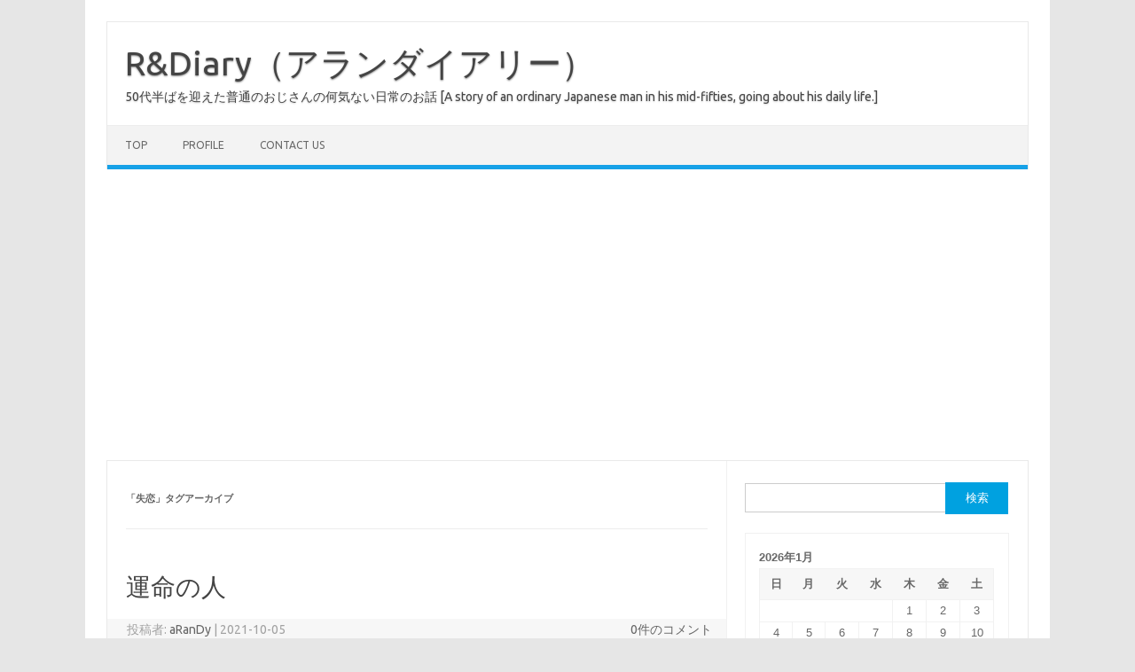

--- FILE ---
content_type: text/html; charset=utf-8
request_url: https://www.google.com/recaptcha/api2/aframe
body_size: 265
content:
<!DOCTYPE HTML><html><head><meta http-equiv="content-type" content="text/html; charset=UTF-8"></head><body><script nonce="KrFepSsMoU1EmwkQ8ro5ig">/** Anti-fraud and anti-abuse applications only. See google.com/recaptcha */ try{var clients={'sodar':'https://pagead2.googlesyndication.com/pagead/sodar?'};window.addEventListener("message",function(a){try{if(a.source===window.parent){var b=JSON.parse(a.data);var c=clients[b['id']];if(c){var d=document.createElement('img');d.src=c+b['params']+'&rc='+(localStorage.getItem("rc::a")?sessionStorage.getItem("rc::b"):"");window.document.body.appendChild(d);sessionStorage.setItem("rc::e",parseInt(sessionStorage.getItem("rc::e")||0)+1);localStorage.setItem("rc::h",'1768480024743');}}}catch(b){}});window.parent.postMessage("_grecaptcha_ready", "*");}catch(b){}</script></body></html>